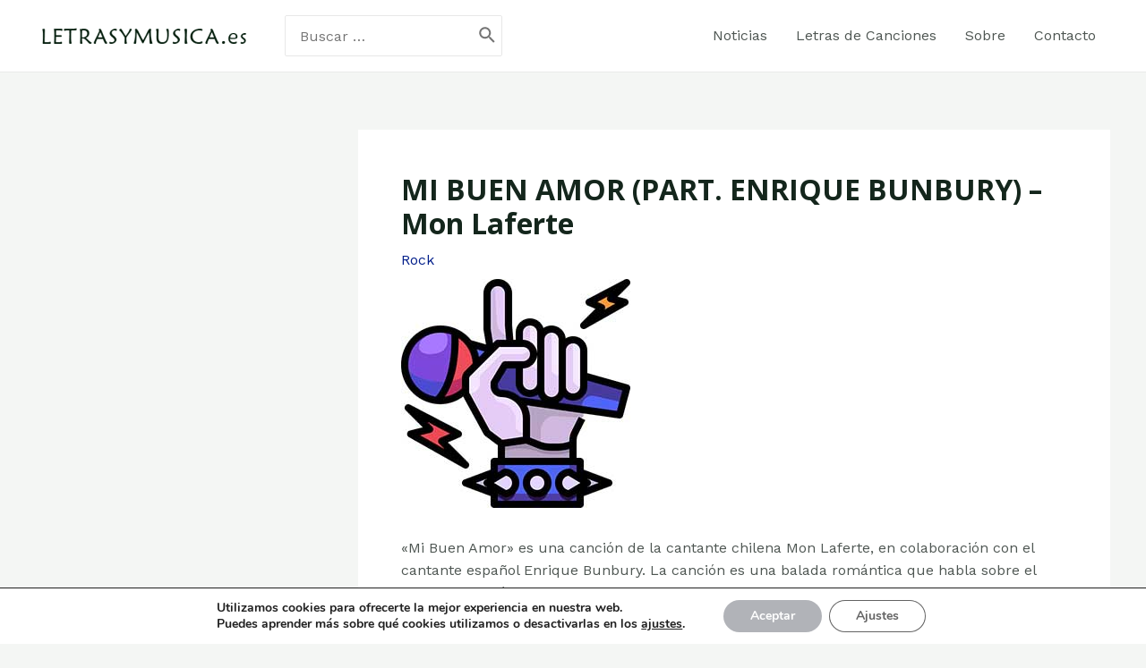

--- FILE ---
content_type: text/html; charset=utf-8
request_url: https://www.google.com/recaptcha/api2/aframe
body_size: 264
content:
<!DOCTYPE HTML><html><head><meta http-equiv="content-type" content="text/html; charset=UTF-8"></head><body><script nonce="no81cbl3TB7REhtTaRBpog">/** Anti-fraud and anti-abuse applications only. See google.com/recaptcha */ try{var clients={'sodar':'https://pagead2.googlesyndication.com/pagead/sodar?'};window.addEventListener("message",function(a){try{if(a.source===window.parent){var b=JSON.parse(a.data);var c=clients[b['id']];if(c){var d=document.createElement('img');d.src=c+b['params']+'&rc='+(localStorage.getItem("rc::a")?sessionStorage.getItem("rc::b"):"");window.document.body.appendChild(d);sessionStorage.setItem("rc::e",parseInt(sessionStorage.getItem("rc::e")||0)+1);localStorage.setItem("rc::h",'1769905922009');}}}catch(b){}});window.parent.postMessage("_grecaptcha_ready", "*");}catch(b){}</script></body></html>

--- FILE ---
content_type: text/css; charset=UTF-8
request_url: https://letrasymusica.es/wp-content/uploads/elementor/css/post-605.css?ver=1707389466
body_size: 434
content:
.elementor-605 .elementor-element.elementor-element-95e27c1:not(.elementor-motion-effects-element-type-background), .elementor-605 .elementor-element.elementor-element-95e27c1 > .elementor-motion-effects-container > .elementor-motion-effects-layer{background-color:var( --e-global-color-astglobalcolor4 );}.elementor-605 .elementor-element.elementor-element-95e27c1{transition:background 0.3s, border 0.3s, border-radius 0.3s, box-shadow 0.3s;padding:75px 0px 75px 0px;}.elementor-605 .elementor-element.elementor-element-95e27c1 > .elementor-background-overlay{transition:background 0.3s, border-radius 0.3s, opacity 0.3s;}.elementor-605 .elementor-element.elementor-element-0332a49 > .elementor-element-populated{box-shadow:0px 0px 10px 0px rgba(0,0,0,0.5);margin:0px 20px 0px 0px;--e-column-margin-right:20px;--e-column-margin-left:0px;}.elementor-605 .elementor-element.elementor-element-643cf5e{--divider-border-style:solid;--divider-color:var( --e-global-color-astglobalcolor2 );--divider-border-width:5px;}.elementor-605 .elementor-element.elementor-element-643cf5e .elementor-divider-separator{width:100%;}.elementor-605 .elementor-element.elementor-element-643cf5e .elementor-divider{padding-block-start:5px;padding-block-end:5px;}.elementor-605 .elementor-element.elementor-element-9bf2ade{--grid-template-columns:repeat(0, auto);--icon-size:15px;--grid-column-gap:15px;--grid-row-gap:0px;}.elementor-605 .elementor-element.elementor-element-9bf2ade .elementor-widget-container{text-align:left;}.elementor-605 .elementor-element.elementor-element-9bf2ade .elementor-social-icon{background-color:#00000000;--icon-padding:1em;border-style:solid;border-width:1px 1px 1px 1px;border-color:var( --e-global-color-astglobalcolor2 );}.elementor-605 .elementor-element.elementor-element-9bf2ade .elementor-social-icon i{color:var( --e-global-color-astglobalcolor2 );}.elementor-605 .elementor-element.elementor-element-9bf2ade .elementor-social-icon svg{fill:var( --e-global-color-astglobalcolor2 );}.elementor-605 .elementor-element.elementor-element-9bf2ade .elementor-social-icon:hover{background-color:var( --e-global-color-astglobalcolor2 );border-color:var( --e-global-color-astglobalcolor2 );}.elementor-605 .elementor-element.elementor-element-9bf2ade .elementor-social-icon:hover i{color:var( --e-global-color-astglobalcolor5 );}.elementor-605 .elementor-element.elementor-element-9bf2ade .elementor-social-icon:hover svg{fill:var( --e-global-color-astglobalcolor5 );}.elementor-605 .elementor-element.elementor-element-366cbb8 > .elementor-element-populated{box-shadow:0px 0px 10px 0px rgba(0,0,0,0.5);}.elementor-605 .elementor-element.elementor-element-8182cc7 > .elementor-widget-container{margin:10px 10px 10px 10px;}body.elementor-page-605:not(.elementor-motion-effects-element-type-background), body.elementor-page-605 > .elementor-motion-effects-container > .elementor-motion-effects-layer{background-color:var( --e-global-color-astglobalcolor5 );}@media(max-width:1024px){.elementor-605 .elementor-element.elementor-element-95e27c1{padding:50px 25px 50px 25px;}}@media(max-width:767px){.elementor-605 .elementor-element.elementor-element-95e27c1{padding:20px 20px 20px 20px;}.elementor-605 .elementor-element.elementor-element-0332a49 > .elementor-element-populated{margin:0px 0px 50px 0px;--e-column-margin-right:0px;--e-column-margin-left:0px;}.elementor-605 .elementor-element.elementor-element-9bf2ade{--icon-size:14px;}.elementor-605 .elementor-element.elementor-element-9bf2ade .elementor-social-icon{--icon-padding:0.7em;}}